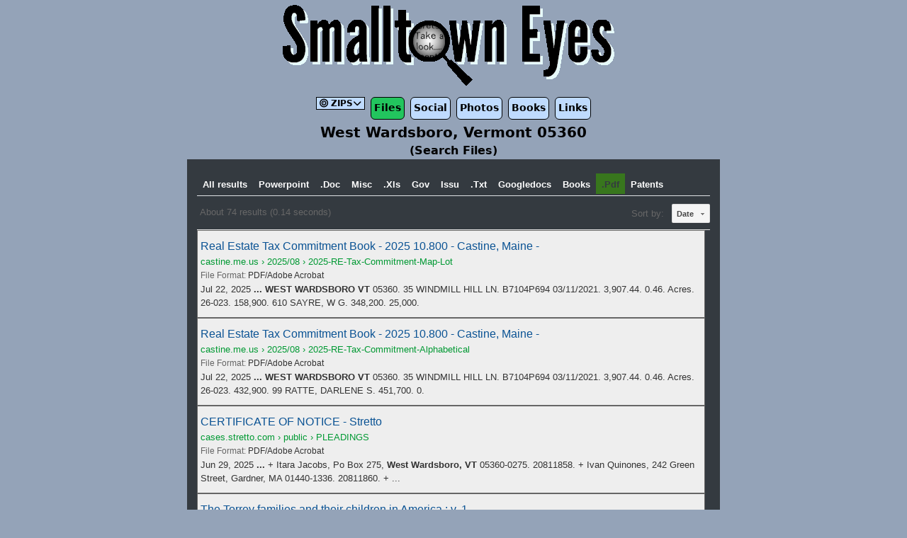

--- FILE ---
content_type: text/html; charset=UTF-8
request_url: https://smalltowneyes.com/search-files/vermont/west-wardsboro
body_size: 3172
content:
<!DOCTYPE html>
<html lang="en">

<head>
    <!-- Google tag (gtag.js) -->
    <script async src="https://www.googletagmanager.com/gtag/js?id=G-M79FH70P26"></script>
    <script>
        window.dataLayer = window.dataLayer || [];

        function gtag() {
            dataLayer.push(arguments);
        }
        gtag('js', new Date());

        gtag('config', 'G-M79FH70P26');

    </script>
    <meta charset="utf-8">
    <meta http-equiv="X-UA-Compatible" content="IE=edge">
    <meta name="viewport" content="width=device-width, initial-scale=1">
    <link rel="icon" href="/favicon.ico" sizes="any"> <!-- REVISED (Nov 8)! -->
    <link rel="icon" href="/favicon.svg" type="image/svg+xml">
    <link rel="apple-touch-icon" href="/apple-touch-icon.png" />
    <link rel="manifest" href="/site.webmanifest" />
    <link rel="mask-icon" href="/safari-pinned-tab.svg" color="#5bbad5">
    <meta name="theme-color" content="#ffffff">
    <meta name="google-site-verification" content="xTjXP8b40EKD2AQ0tszFdCksJjpurz8b64i3cR59zq8" />
    <title>Discover secret documents - West Wardsboro Vermont</title>
    <link rel="canonical" href="https://smalltowneyes.com/search-files/vermont/west-wardsboro" />
    <meta name="description" content="Search the deep web for obscure files on West Wardsboro, Vermont">
    <link rel="preload" as="style" href="https://smalltowneyes.com/build/assets/app.d6d05f88.css" /><link rel="modulepreload" href="https://smalltowneyes.com/build/assets/app.100f69c8.js" /><link rel="stylesheet" href="https://smalltowneyes.com/build/assets/app.d6d05f88.css" /><script type="module" src="https://smalltowneyes.com/build/assets/app.100f69c8.js"></script>    <style>
        [x-cloak] {
            display: none;
        }

    </style>
</head>

<body class="min-h-screen antialiased bg-slate-400">
    <div class="flex justify-center">
        <a href="/"><img src="/img/ste-logo.png" onmouseover="this.src='/img/ste-logo-hover.png'" onmouseout="this.src='/img/ste-logo.png'" title="Logo" alt="Smalltown Eyes logo" width="490" height="120" /></a>
    </div>
    <header x-cloak x-data="{ open: false }" class="flex flex-wrap justify-center px-2 mx-auto">
        <div class="mx-auto bg-blue-200 rounded-lg md:h-0 hover:bg-blue-300 md:hidden">
            <button class="p-1 rounded-lg md:hidden" @click="open = !open">
                <div x-show="!open"> <i class="fas fa-bars"></i></div>
                <div x-show="open"> <i class="fas fa-window-close "></i></div>
            </button>
        </div>
        <nav :class="{'flex': open, 'hidden': !open}" class="flex-col justify-center w-full px-1 text-sm font-semibold text-center bg-transparent rounded-md md:h-10 h-60 md:flex md:flex-row">
                        <div @click.away="open = false" class="relative" x-data="{ open: false }">
                <button @click="open = !open" @keydown.escape="open = false" class="flex flex-row items-center px-1 m-1 text-xs font-semibold bg-blue-200 border border-black hover:bg-blue-300">
                    <span><i class="fas fa-bullseye"></i> ZIPS<i class="fas fa-chevron-down "></i></span>
                </button>
                <div x-show="open" x-transition:enter="transition ease-out duration-100" x-transition:enter-start="transform opacity-0 scale-95" x-transition:enter-end="transform opacity-100 scale-100" x-transition:leave="transition ease-in duration-75" x-transition:leave-start="transform opacity-100 scale-100" x-transition:leave-end="transform opacity-0 scale-95" class="fixed z-30 left-10">
                    <div class="bg-blue-200 border border-black rounded-md w-52">
                                                                        <a class="block px-3 py-0 hover:bg-blue-300" role="menuitem" href="/search-files/vermont/west-wardsboro">West Wardsboro</a>
                                                                                                <a class="block px-3 py-0 hover:bg-blue-300" role="menuitem" href="/search-files/vermont/stratton">Stratton</a>
                                                                                                <a class="block px-3 py-0 hover:bg-blue-300" role="menuitem" href="/search-files/vermont/south-londonderry">South Londonderry</a>
                                                                                                <a class="block px-3 py-0 hover:bg-blue-300" role="menuitem" href="/search-files/vermont/stratton-mountain">Stratton Mountain</a>
                                                                                                <a class="block px-3 py-0 hover:bg-blue-300" role="menuitem" href="/search-files/vermont/bondville">Bondville</a>
                                                                                                <a class="block px-3 py-0 hover:bg-blue-300" role="menuitem" href="/search-files/vermont/winhall">Winhall</a>
                                                                                                <a class="block px-3 py-0 hover:bg-blue-300" role="menuitem" href="/search-files/vermont/jamaica">Jamaica</a>
                                                                                                <a class="block px-3 py-0 hover:bg-blue-300" role="menuitem" href="/search-files/vermont/peru">Peru</a>
                                                                                                <a class="block px-3 py-0 hover:bg-blue-300" role="menuitem" href="/search-files/vermont/wardsboro">Wardsboro</a>
                                                                                                <a class="block px-3 py-0 hover:bg-blue-300" role="menuitem" href="/search-files/vermont/west-dover">West Dover</a>
                                                                                                <a class="block px-3 py-0 hover:bg-blue-300" role="menuitem" href="/search-files/vermont/mount-snow">Mount Snow</a>
                                                                                                <a class="block px-3 py-0 hover:bg-blue-300" role="menuitem" href="/search-files/vermont/east-dover">East Dover</a>
                                                                                                <a class="block px-3 py-0 hover:bg-blue-300" role="menuitem" href="/search-files/vermont/manchester">Manchester</a>
                                                                                                <a class="block px-3 py-0 hover:bg-blue-300" role="menuitem" href="/search-files/vermont/east-arlington">East Arlington</a>
                                                                                                <a class="block px-3 py-0 hover:bg-blue-300" role="menuitem" href="/search-files/vermont/arlington">Arlington</a>
                                                                                                <a class="block px-3 py-0 hover:bg-blue-300" role="menuitem" href="/search-files/vermont/sandgate">Sandgate</a>
                                                                                                <a class="block px-3 py-0 hover:bg-blue-300" role="menuitem" href="/search-files/vermont/sunderland">Sunderland</a>
                                                                                                <a class="block px-3 py-0 hover:bg-blue-300" role="menuitem" href="/search-files/vermont/west-arlington">West Arlington</a>
                                                                                                <a class="block px-3 py-0 hover:bg-blue-300" role="menuitem" href="/search-files/vermont/manchester-center">Manchester Center</a>
                                                                                                <a class="block px-3 py-0 hover:bg-blue-300" role="menuitem" href="/search-files/vermont/east-dorset">East Dorset</a>
                                                </div>
                </div>
            </div>
                        
            <a class="m-1 p-1  rounded-md  hover:bg-blue-300 border border-black bg-green-500" href="/search-files/vermont/west-wardsboro">Files</a>
            <a class="m-1 p-1  rounded-md  hover:bg-blue-300 border border-black bg-blue-200" href="/search-social/vermont/west-wardsboro">Social</a>
            <a class="m-1 p-1  rounded-md  hover:bg-blue-300 border border-black bg-blue-200" href="/photosearch/vermont/west-wardsboro">Photos</a>
            <a class="p-1 m-1 bg-blue-200 border border-black rounded-md hover:bg-blue-300" target="_blank" href="https://www.amazon.com/gp/search?ie=UTF8&tag=smalltowneyes-20&linkCode=ur2&linkId=a84ed50c6a732b06c8ad82ed8da9f2b1&camp=1789&creative=9325&index=books&keywords=west-wardsboro%20vermont">Books</a>
            <a class="m-1 p-1  rounded-md  hover:bg-blue-300 border border-black bg-blue-200" href="/links/vermont/west-wardsboro">Links</a>
            
        </nav>
    </header>
    <div class="">
        <div class="">
    <div class="">
        
        <div class="font-semibold text-center">
            <h1 class="text-xl">West Wardsboro, Vermont 05360 </h1>
            <h2>(Search Files)</h2>
        </div>
        <div id="results" class="max-w-screen-md px-2 mx-auto"></div>
    </div>
    <div class="">
        <script async src="https://pagead2.googlesyndication.com/pagead/js/adsbygoogle.js"></script>
        <ins class="adsbygoogle adslot-right-top" data-ad-client="ca-pub-7135230424211181" data-ad-slot="5624403257"></ins>
        <script>
            (adsbygoogle = window.adsbygoogle || []).push({});

        </script>
        <div class="mt-1">
            <ins class="adsbygoogle adslot-right-bot" data-ad-client="ca-pub-7135230424211181" data-ad-slot="5624403257"></ins>
            <script>
                (adsbygoogle = window.adsbygoogle || []).push({});

            </script>
        </div>
    </div>
</div>
<script>
    var myCallback = function() {
        if (document.readyState == 'complete') {
            google.search.cse.element.render({
                gname: 'gsearch'
                , div: "results"
                , tag: 'searchresults-only'
                , attributes: {
                    defaultToRefinement: '.pdf'
                    , sort_by: 'date'
                    , adclient: 'partner-pub-7135230424211181'
                    , enableHistory: 'false'
                }
            });
            var element = google.search.cse.element.getElement('gsearch');
            element.execute('"West Wardsboro,VT" OR "West Wardsboro,Vermont"');
        } else {
            // Document is not ready yet, when CSE element is initialized.
            google.setOnLoadCallback(function() {
                google.search.cse.element.render({
                    gname: 'gsearch'
                    , div: "results"
                    , tag: 'searchresults-only'
                    , attributes: {
                        defaultToRefinement: '.pdf'
                        , sort_by: 'date'
                        , adclient: 'partner-pub-7135230424211181'
                        , enableHistory: 'false'
                    }
                });
                var element = google.search.cse.element.getElement('gsearch');
                element.execute('"West Wardsboro,VT" OR "West Wardsboro,Vermont"');
            }, true);
        }
    };
    window.__gcse = {
        parsetags: 'explicit'
        , callback: myCallback
    };
    (function() {
        var cx = '000634050709037868771:cg7usvmdy5u'; // Insert your own Custom Search engine ID here
        var gcse = document.createElement('script');
        gcse.type = 'text/javascript';
        gcse.async = true;
        gcse.src = 'https://cse.google.com/cse.js?cx=' + cx;
        var s = document.getElementsByTagName('script')[0];
        s.parentNode.insertBefore(gcse, s);
    })();

</script>
        <footer>
    <div class="flex flex-wrap justify-center w-full gap-4 p-3 align-middle">
        <a href="/"><img src="/img/ste-logo-footer.png" onmouseover="this.src='/img/ste-logo-hover-footer.png'" onmouseout="this.src='/img/ste-logo-footer.png'" alt="Smalltown Eyes Logo" width="155" height="42" /></a>
        <a href="https://zipluck.com"><img src="/img/zipluck-logo.png" onmouseover="this.src='/img/zipluck-logo-hover.png'" onmouseout="this.src='/img/zipluck-logo.png'" alt="Zipluck Logo" width="148" height="42" /></a>
        

    </div>
    <div class="flex flex-row justify-center w-full text-sm">
        <a href="/terms" class="px-2 rounded-lg hover:text-white">Terms
        </a>
        <a href="/privacy" class="px-2 rounded-lg hover:text-white">Privacy </a>
        <a href="/contact" class="px-2 rounded-lg hover:text-white">
            <i class="fas fa-envelope fa-1x"></i>&nbsp Contact</a>
        <a href="https://twitter.com/smalltowneye" target="_blank"><img class="mx-1 border-2 border-black rounded-full hover:bg-white" src="/img/twitter2s.png" alt="Twitter Link" width="27" height="27"></a>
        <a href="https://www.facebook.com/Smalltowneyes-109421629165/" target="_blank"><img class="mx-1 align-middle border-2 border-black rounded-full hover:white" src="/img/facebook2s.png" alt="Facebook Link" width="27" height="27"></a>
    </div>
    <div class="flex justify-center">
        <p class="my-4 text-xs">
            &copy; 2026 Smalltowneyes.com
        </p>
    </div>
</footer>
    </div>
</body>

</html>


--- FILE ---
content_type: text/html; charset=UTF-8
request_url: https://syndicatedsearch.goog/cse_v2/ads?sjk=Mc3Lsan1RbaBE4cwmbInWA%3D%3D&adsafe=low&cx=000634050709037868771%3Acg7usvmdy5u&fexp=20606%2C17301431%2C17301434%2C17301435%2C17301266%2C72717108&client=pub-7135230424211181&q=%22West%20Wardsboro%2CVT%22%20OR%20%22West%20Wardsboro%2CVermont%22&r=m&hl=en&ivt=0&type=0&oe=UTF-8&ie=UTF-8&format=p4&ad=p4&nocache=6011769907550397&num=0&output=uds_ads_only&source=gcsc&v=3&bsl=10&pac=0&u_his=2&u_tz=0&dt=1769907550398&u_w=1280&u_h=720&biw=1280&bih=720&psw=1280&psh=720&frm=0&uio=-&drt=0&jsid=csa&jsv=861291464&rurl=https%3A%2F%2Fsmalltowneyes.com%2Fsearch-files%2Fvermont%2Fwest-wardsboro
body_size: 8322
content:
<!doctype html><html lang="en"> <head>    <meta content="NOINDEX, NOFOLLOW" name="ROBOTS"> <meta content="telephone=no" name="format-detection"> <meta content="origin" name="referrer"> <title>Ads by Google</title>   </head> <body>  <div id="adBlock">    </div>  <script nonce="v6H8pjsVCTEYpgrt3ck1eQ">window.AFS_AD_REQUEST_RETURN_TIME_ = Date.now();window.IS_GOOGLE_AFS_IFRAME_ = true;(function(){window.ad_json={"caps":[{"n":"queryId","v":"XqV-aae7MvG7nboPxeXNiQ4"},{"n":"isCse","v":"t"}],"bg":{"i":"https://www.google.com/js/bg/MihF79xbtN-jC27Z8yty-RAjEVBlPver5AKPphq_Rlo.js","p":"[base64]/j1M3UXr1THZu1X21huT3S4UFEn9O4BLfRhu7YmUFN3tjuYXzNqrirby403hZPPErl6/es9DMGtX0vn0eRS4jpZTTGQi2RaqEFftxTljj6Va38woiaFli4ux94QszzZklxBI2FthpDqASivXEIoodYX38TAB1hvjo+77zZtX+tqaGDftKTpGgTL+k7C/[base64]/bFfLZT3BJvQxFUxxPpbeiA8UZXQKu09dkYSPAgJQx/cGt+pQL6C47v22RjcPitcWgnC08ERm55Izv9x+k9s0wXHbnAi0qiNb8Z15t/NHt6Oj66rSGZ5z95DgWhds0qqcRohwB2i+dM+Ttqo862fE2eVS9NsW/spmWiPfYigm4rGfaqsefaThnhkd6qjWMJMqR3jcaDX4DyOd7NvEZP1jQEv12Ka75+UOOeh0zLlyEgdOYMhU40+aFFd4FXA2g8yLxtJ90NC43ZjVH2rBqTyC6yjbBcjGNRxGBBH5WQMFTJs3XVrEPow873/uyDBmr/IW6mihr2vxcuS8tPcNa7sZeEkFQe/BxmBBwN1N5U3eWH/H784YZRzXseKqBdAIKA5WDMwYDur92sEI9YtirXoQCkXSx9+2v/cRtEmZ/ngk7D3kMgh6dZCU4qaPgoG/wFDbqhUZY/Kzx4WRkyFVMaH8tqvK1ChvPdaFS9LVRkPYGW0JNkpubBDEbyRMF9GQXuhhm61cofRxwordPIDhVJ0YWPwrTZbR9Td2iF6bxcvOTQNFUY/Rvo0HdH4htTBhay1PCETud/xbdgXAgPJ0G/U01MqkkYa/y24XzJFVs5dkxY4kbfyfL6cNicM4tqhVfUHpFkbWI2V2Ulrmjq1ck/k6+E704pTFCLaSlW/P2Icm5QOPIWR4R2Qw3C9CzofJAHcFYQhWFo8VKGG2RIUVRf8rz612omb9FM/2je7OCrYomsgsSi99s44lbW8+HktcJNzSIWImoXnk09/sQlp1ZVF9jKz0E9a1HmBcLKG/oBfovCIRkkpaa89PN91Sd0d8427YHCrEZGlx7l+lC3uvnr4BnmG1QghZT2kng+yGEncKMvv5CEcYSF1rL0/EhGBMUHvBnnvxhTwzGzEKWh+SvmrSpYVXuyVfRklFrZhowyi+fuf8HDRUI3TSecOyMF6K4ELwbw02b53DqG8WRDcztj+geJ82Qh8ItNIdBDB3qso3FK0unvucwrgRH00i6RB9cLdhvDsD6/69YQi9ZUjl0LjBxIjCe7MkCLLF6ZAgJoyU5B/1zeuQ4wl+ewrkoDHlkhoOB7WH3/NyIhogrN0xzUJo/HPj1q3HwWlkJUC3GpcNfi4IcPgC2xhDHLOh/KnjUtvedJBm3oygY482KG1Pzy7jL64n4YbGRVLN6nwYDl89Au6iuGHhMX/PyxHBw8DfOWL9rDz6CtTWi2FInI0vNTORWzVZ6PspyjsRXu5Z58t+CIngDUreXQwp8vGqH2c6ItmbXUOuKgGuKuod8rDXqQ8hyPPeiQYfH+036Gne7MRb6pISly8XkBETILTisPkwVDXDc3sprSwv7c7a4Oo/bHTt6v6oi9NIwsBf5dxGtZPfmJQjjWIbueGEHixRFf/jG5s7SnXvcIv6z7slTt4WsDWFv0mE8BE/HBZhVnthrWpBB8jCP9W/SkV4nQXG7D9sNXxhQjvpHgMKmTcdvAqTORPrZIqzrDVRTcFvx2Tt/vJcTMt/CLVtH99bwjZTKiVa3dISrmyjSYn8r+F8MtKAVrgwaGrZ7uHHsMdb5mot2/1kICmLcMHL4xPf7qWmaD3hbwC4ulPBnn4KzhA24Nr6YXxSLGv30l3+nwugrrtfBN7uGgKUe/GUmKS7ux1gENe9EI/YMUvzBUrwyzo9JeO30omTe71A6AZD5W30hmzbJBSRAD8itvrI07AuCzWB4UHpSnLQZFRHRrXpUhYcvm1YF7zGp5DtqHfYJJsfcPtFp4/x88axdZLGHaUJ4G+H1ofbB4a06mKbRWbVlipSyDwah6k6jaUXgoy5siosPe+8SjwidOQROXgMkQ51w7nxC5dBq8BxbakQmYMU3qG0cJmtjuyoR3l8CuwNtQNc3teJTfsz4SnqJEdpRYl5DFbvcNHVxL10FNs3ltyhMZAOdB9DXiH3Om/UN+AkDoilcNSgII+RNvVhh/UP1kY9XBk282Ih0cxNFKazhxAr62C9Yds4Ao/fJ2X9pfbddielVKVFwWUyBjGJAy8o46GeBszu+L2Q24V+PyX2KM+XuEJNWjY0hgKGADMvpUBTN3UqiKwjAAxhjyOimKKiIwJxovoP4NVodN2kXVDikHdFD9bIsE6fmPP+W4SdlPNtRZyXJimTdNYAR/ZW/I/zN85NIe45BZGtIBqqY4LmiMeL/76QICiJ3AupJUK1FwA+K/ZBFapwnQdFhKOvVC/6IEu49b9J463SkK580+2Gx0C4dH7Ztct6sXwk7f8zZvk4h7HOhTr4JwPR+uPfXOjhAVGAawBS/r2hBfk1hOpVf3DIOkveS4TZCK+rQ2qMISuS6X9N+bBW1uMHUdQ2jreCzIFL/MTuQVrIQ36tEcaM2mvlFhtq5zTS62ETURrPy78E/vvcerMVIh2f8UrLKROROxPo9cHc/dZ4HLB6AomFFNatdFSqom6dA1tfn5nQKkqSW7EVXmVRPZ3kO19GqDJXS4oyaYEHqwLxa7jY+S2f8ZeyeGJSO4v1z+vH/Q2cwxxCZdlnESdi/mOPcu+XnCxtv/+p1ii1MXlcG16IdU2ZrdDuJK2r2YjU68TznYMLq2kaGv0+PNTDZCwzaZtuhne0ZfAiZAmeC2okNpjL/4sQENY90z6b1aJ8PqOsFAcB1q2qbvpuh49qUJ3esQJkWrHoBDSSJ/YTq19O4iuRKDgcOh+oVCPQGzPSB82jV550CWJ+NDG8ElQb9Me7ldZ8a/zcTIQv/L5OMVy5Z8sodorYRhDfzZaftisGXKzGVOeIVyocOLwi+AyvrooL81a9sWj0kTYWHEtL+DkW3m8co9OGKB+Q1+USMoYYVm6C7VQ0pQ0UMXYKQ+nN2y1QeK835/oiuL/IQYY8bc/W7N78hZbTLx1J2OXo3XcdRBwv5tfj6MUvMHcSEifjXxCemne1iSvBZ+lsEb7jnqyVOjwkkAE6TDVa3vAVh9aIlgtTiyq47Z0gI5ItHztMbnVBX+a4tl2agJQ0FUoP3fleG1tWXsIjocfJyzOCx4DzkPIXA8KDmGbRHm/dZm3Sj0wgo7gMXXwWMuWr/I+n07ywWkNoEcLbXdI4iJ8zLYfvJqvEmcx7IM9iGj8p4xGtNrH1/PfdBPwUpgTdO2jVIcygtnvwK6pRzeoilCm9VULhVSS8GicfAXOeDz/RTYd8Wt+isufJN4LTLO29QuulURyZ1rZD41dMxw0l4Kr9GLKSqA4iPXa18vGzKWXSKtBgGAGAMnSaU0aKZ7CvZdxRfqYNAQcHIwS3VmLX/ecg/NRiX+ZkOuamsAXaqoRJmDQ1n+2kntNN4+HL710eG6Jui3kuEksMUfuGOUM9iR8NwnHDc91BilLk/ESmM+VIhCjrgwVWua1y6o8cxrD8Lt6Uq0ZOC3m3E0b2R7GBqgL7unpJc31WBjdYXSU2Fr1le8ZYRscs4wdbG0bT4yM8p+g8FPnx10jV/v3wXvTYXmSXDE7lwOP7rLdRx2I3Ek9BzD687Un2TRSmrFNdCjwuCVDLyDUGI7ZB8vYm3V9VMXc5GYCr+h1kReGhcgJmHxiyGmzZWAM8OpKwTUZYiFnn/sPLLBMh6quhnVtRcJBji/tWd6uMMNUU+qLH+h23lqZkpSuOh9mv/KpN4CBsOBHPc6NmtzJ2k71ocvVAEHqUxP6Bq7u8AIKAbQNvfKBJ8E/3okEZiE9dG6bOXYP5G4jKJk1WvFk0Xy1eADy9L2fXL8MxcJO8mF/[base64]/npXqWdtKK6TBPXqjNkIYIaXGhuO3Q0dOclXOmoTeMkjqmQBQ0I8R35u5ChUNIVC/UWIN3ux9Zm6aVZi37PBFHmCe8hqsmNNHqZBBtK7uDNYPBtdCzmbJiwpGVxqw6ZXz/mfvOnGjTlv0/LKYmBGce/9tXq6wxJ+vLcdJzUTMPOAYP+lx19/4PUA2hfLzsAyzDgTScM7wUQkMIuzbKoNn2rlK6dROFFzHL+f6MNxtWWOLWClZuc4nMY62jgY1VWEZId8sWwGDnnjfq1BV3uLJ8G6xf/[base64]/JTjgnD6XOt7uD5nJyIwkAafojp4xWPfU+omRhNJuyUTzNYovgNq1fRywTi1RYHgtpzwLfkwRn987Ie+fuQS8vXKEVp54cW8lA81MJwfJH2tFze6fymEt6HIZMZv21y0b+NLplI6QxN/fk75Chx7ilNpHHdT47yg3RT0D1gAMjnkEXAG6Wkgs5qmlR7utKRnAyvC+DyoCgYubu5xPENh8EZEjZJ+F2VYqUm6ueqSHKkJhor1IdUoVKt8H24o/Wk/gCwekiGXYwNz9F5oyvCMmT+7UYjFhT/PGh18RcJrzTYLjOWLfUANUcBIX0D/BDFXgxWNxxcR+UBguUD6C65qMTlUhvdglAJgnn7wil1o35ms9tRWUuWgFiL2S2zYSMNPlaj0BrA4PPpsTWwVbTC7oSSKEdCu0yuT7qqKnFuPcLrUoC2EYDkHnv3Dn60uzZi/[base64]/cE2Pm+HJn3FuCSYZEEyegkmJnNJIaxu2lpw/QdVUjewPO+KxB8LEaic5eK5o6ENUJ4Wa3VRyA97t4FgUhjcdUc0iXGe19iY13G+AJfb1YABSRaSWP/jbCLiqB83aBFURQNlwyi2+KBdl0caaDFTVdYDRfGsfFdaCJiF/tx2qkJ6Mj9FdXU6WN0Jwf/Pr+jG5nWxJdJHk4abwvnQk7l7IA9HYjYk/5I8fM/J+Dy4wXAh2TEDfw7V/33SeHAEvEpEzvxhEQfxh3TB113W+o+1IgXISmtRtyBMZ9BQSfhjqJeqv5/IQyYZz2TGWoDO0F6zaItVpedt2g2hyH8b3IuylLqeOE/978WpuJe4ge9Y4nCl2iSh9v1dzxQCI2D8xFLQ91qqzQzwUnqGZe6GLuvOHC7flFg6pyFrijaC+kvxafo/dIY/HrCS+Vh/PVWOXU6vV+r8r6iPgdxeprdO8bzbWwv6sIxaBQR4gdzmwPgZyycfPNqzobfek50Ri6i45RvPGKESjSv7Z3AeRrpF4OP0xCoTxFu07+77HK0eEeIt0Cjv4ewxjHpaxtsis4OTF/StXHXwGowr7O2RhwerhvLwcqYGinMcd1oNKNIqu1b8Hgn4V2EBWW6GZgEpHUY4Mh/ieOq1XcDgXpVYWox24ppVPvjnIbE+/CQxEeOSGPGj27saGbhQlAE8tCvpzZCyjQO//7Jhp+mjSgBrZrifPMqQ29mPP0QgUPckHgicolYylSF1tHWx9tvZYj3jYJINPmAVw68LHzAnD9j5P8NYh4ZBM/vaP6BF9Syox3I1vqbiIeOj9FvQV3u27eJNt4lHh4QBsnZemzNI7HDRW8WP8cxZwkoy4HFoc0WWFDWDys/2/DnDg/MOwXzrsP9tvtXpKX8UOAxTkAzj+1SDhSrM306LASznB9OrDTq5WsHYx/5l5Rua2Gl2yAGNbZ0uwZ+nKNuejCGTqa4STeSzMjoH/xzVAU9z2CRy/z30gynCfHX4yCHkcIqvd6/9gTk9XJZ/QwhMgJ/F3Jrd63q9K1Vm8ucfN7YrVjQ/CFVgk7FLVYt1JheOJQMQhf/DQC4Ew3cc9OebRCbt6h4Xy9h8WrUJIzgAj4NDHEIXGYggw9jtGueFssXYlfWWPEAdp1Qfivfx/[base64]/[base64]/9xOj/2XbRLV98D4LsKnc41aBOklCKN9nXBwk9nvlDlu+NfafdLGijF6lrV17XaiZuZSztAuTez2My80wA2yu+aTSAlPyQMdyvDGY/TWm7C2ND6+K8cISaj+/KF0FnDGvvKKs5F3dJCgYBDPQPg9C4ywaPcVvrzNKE4kkzOSjUjAO42PYFnt/uVo2nCZZHInNanPUWBg6hcQEYyZb98yvCTonMyUHcRi/uq9amwej89qFpbYEvRIr97PzqpAwe/me/gNZh4WTlDC1w/GuM8r5Zk6lWA4z57XF9rbi2gRuDApEjaGjIMFrRk2C9RvbbKgLORJK1O00FP9ypV39dYEGMEUDjcNL5hQXsm2zJy638WgqR/1rdEb0iSfSUqhdh5GYwHdr2lnj9pG700DPzxIDAC9mc5dIPUglSnCR00u108ZUc0PTxGTI85tT7NsBod5qsPbl8uYYjrsOlaIJ8NzGAmP9X2ZecWOV0Ul/yxJZpZwbq7kr3TLSmCjbk0kZyoGvZymw9Yu1z1LWC50sNGKiawozsnxTHNy9W4FYmJlMP4W8LTtpnPp6Z9ofB/2iM3W9AjiohKg1SvlW4eX5euMZiI9hP2yM4nUBFqRn0NmoUwcbypSbcaUzx6M3yPAv0tmurlGOH1Pxb5cfQ77SzcTd3/Fpi+H/6qedBGSHOrue6VPUvY7V8/8hck02lGY9zaavYU2ZPhtZgqZ76RN+RFfZykQB9qDT33TpduKfxFIKCKkLsZU52pMiu9Mq5Siqj5vicmE6QHFmeR9QkmFkiAJSKdLCUbm5/we2l75Avd5cOECQeWs7kTSv4yOzGcSoo2/Tpby3p6DTyvYmE65Yl3/JDhqeT7KuzLFVg8xmydOpu9A7QMTfvgoRKLIWXyb8EN8i0om/EY3dSmCrJg48ttMK87PNeZH6V23g7eVs0TUHlj6WvBzEdLbdyXdzwD2MGIBvKjh3DYMfA60ZHBVJ9XMb2sS5yYoTRqzynpsZzWZBmAI3PitoXq8pdCT78bXCikCtjHj79zzQtiE+1is6aV/Z6C5iZ6XO+LKNu5I0NGmOFZ/+whtiqP4gQP/[base64]/PSh4yv5cJ8fvJHOuY+sjFSxmAxSxcv4D2BQaR6/hlg4ajRNIq0cJsY0e+FdzrYDyAJw3fSsmreCywUvJJdZ/6fn1MWWmAYpoiSPtgge6S9XOD/DAGCJrwge6MHF8FENWH3CKGLzdlApzpipS9z6PBhpfN2/jYZSFppZ91Ch6uMxh/r8mHDy7S8hLr4hcRyhDVItRqGDlQbNOmZM6OgQvY8rLtc8X0Sm2I9hqppHQBuYekD5Id6wapJWc0HN9UfelTKhBU5pNAOQbPGtS0CWlBLp84yuK113ty7RcNEb0eOPmV8KWBA2DH1zo2V566yaNsznE7ijPZj0aEyiRomYkOn6UODZNcFFOaC7IBLjA/4yHPLtyqiZKlQu+FjPx5ek/0aXviBl8nnKFp0rXr1oMzcDe1hKzjh9b1Qn8SibNnVtT1AjubDHRiQcUCUbiS4+hUQ6amClCFYKrDpJEoziFc77gO+l00JQo0pTPj7Oe3YPPQRHAv8nrqxKyn6eU4lD/[base64]/rWf61d6ZKqpwavLHcq7Oy31it2cNxiT0VYWqI7ffkDjZ/gMjh5eimz5oSjxUOybpWLzN7XA2v0tZyI36GeS7rQ1VPLxHRM99131EOG6v1ssh/uI8UNBLgM2fszYJbDH7jS9QPEqLTsRzYfPOyw5GBUoqHKTS1/5J7/MgD0MFlDtqExaRghHGnN/[base64]/T+nN0DEaI1JRDKVeJc1SIp5DUd7TzJzwhcRnpwjjRdGyBvMNP+zhkf4548L4UvocraphmIfout2JbAI54NK7piFJnk8vKZccTP8sm8+p4MJdLCJVEfs2WsSkkAuX3fh+ripWmr64rgH2IrFlOE4C+m9FtSXji653V9DYoBhLTM5hf9XvLEOXQtZWhzsul9b2YM8/Yz8RwJdr0L4xIJc0bxw3MmK7TKWMrLU8bD51A6PRHO/1MmL6M53SvKe5TbWx3Gx5wWYdl1qYquxnLQ0feYr1DU37iyTOAYSYP4knG8DmI5ZgA\u003d\u003d"},"gd":{"ff":{"fd":"swap","eiell":true,"pcsbs":"44","pcsbp":"8","esb":true},"cd":{"pid":"pub-7135230424211181","eawp":"partner-pub-7135230424211181","qi":"XqV-aae7MvG7nboPxeXNiQ4"},"pc":{},"dc":{"d":true}}};})();</script> <script src="/adsense/search/async-ads.js?pac=0" type="text/javascript" nonce="v6H8pjsVCTEYpgrt3ck1eQ"></script>  </body> </html>

--- FILE ---
content_type: text/html; charset=utf-8
request_url: https://www.google.com/recaptcha/api2/aframe
body_size: 114
content:
<!DOCTYPE HTML><html><head><meta http-equiv="content-type" content="text/html; charset=UTF-8"></head><body><script nonce="L9yWt642-w8bFXTt01v9Bw">/** Anti-fraud and anti-abuse applications only. See google.com/recaptcha */ try{var clients={'sodar':'https://pagead2.googlesyndication.com/pagead/sodar?'};window.addEventListener("message",function(a){try{if(a.source===window.parent){var b=JSON.parse(a.data);var c=clients[b['id']];if(c){var d=document.createElement('img');d.src=c+b['params']+'&rc='+(localStorage.getItem("rc::a")?sessionStorage.getItem("rc::b"):"");window.document.body.appendChild(d);sessionStorage.setItem("rc::e",parseInt(sessionStorage.getItem("rc::e")||0)+1);localStorage.setItem("rc::h",'1769907551334');}}}catch(b){}});window.parent.postMessage("_grecaptcha_ready", "*");}catch(b){}</script></body></html>

--- FILE ---
content_type: application/javascript; charset=utf-8
request_url: https://cse.google.com/cse/element/v1?rsz=filtered_cse&num=10&hl=en&source=gcsc&cselibv=f71e4ed980f4c082&cx=000634050709037868771%3Acg7usvmdy5u&q=%22West+Wardsboro%2CVT%22+OR+%22West+Wardsboro%2CVermont%22+more%3A.pdf&safe=off&cse_tok=AEXjvhIwIyck1mJ2vUNyOlTDIQ-9%3A1769907549378&cr=countryUS&gl=us&filter=0&sort=date&as_oq=&exp=cc&cseclient=partner-pub-7135230424211181&callback=google.search.cse.api1124&rurl=https%3A%2F%2Fsmalltowneyes.com%2Fsearch-files%2Fvermont%2Fwest-wardsboro
body_size: 3467
content:
/*O_o*/
google.search.cse.api1124({
  "cursor": {
    "currentPageIndex": 0,
    "estimatedResultCount": "74",
    "moreResultsUrl": "http://www.google.com/cse?oe=utf8&ie=utf8&source=uds&q=%22West+Wardsboro,VT%22+OR+%22West+Wardsboro,Vermont%22+more:.pdf&safe=off&sort=date&filter=0&gl=us&cr=countryUS&as_oq=&cx=000634050709037868771:cg7usvmdy5u&start=0",
    "resultCount": "74",
    "searchResultTime": "0.14",
    "pages": [
      {
        "label": 1,
        "start": "0"
      },
      {
        "label": 2,
        "start": "10"
      },
      {
        "label": 3,
        "start": "20"
      },
      {
        "label": 4,
        "start": "30"
      },
      {
        "label": 5,
        "start": "40"
      },
      {
        "label": 6,
        "start": "50"
      },
      {
        "label": 7,
        "start": "60"
      },
      {
        "label": 8,
        "start": "70"
      }
    ]
  },
  "context": {
    "title": "search-files",
    "total_results": "117",
    "facets": [
      {
        "label": "powerpoint",
        "label_with_op": "more:powerpoint",
        "anchor": "Powerpoint",
        "count": "105"
      },
      {
        "label": ".doc",
        "label_with_op": "more:.doc",
        "anchor": ".Doc",
        "count": "105"
      },
      {
        "label": "misc",
        "label_with_op": "more:misc",
        "anchor": "Misc",
        "count": "0"
      },
      {
        "label": ".xls",
        "label_with_op": "more:.xls",
        "anchor": ".Xls",
        "count": "105"
      },
      {
        "label": "gov",
        "label_with_op": "more:gov",
        "anchor": "Gov",
        "count": "12"
      },
      {
        "label": "issu",
        "label_with_op": "more:issu",
        "anchor": "Issu",
        "count": "0"
      },
      {
        "label": ".txt",
        "label_with_op": "more:.txt",
        "anchor": ".Txt",
        "count": "105"
      },
      {
        "label": "googledocs",
        "label_with_op": "more:googledocs",
        "anchor": "Googledocs",
        "count": "0"
      },
      {
        "label": "books",
        "label_with_op": "more:books",
        "anchor": "Books",
        "count": "0"
      },
      {
        "label": ".pdf",
        "label_with_op": "more:.pdf",
        "anchor": ".Pdf",
        "count": "105"
      },
      {
        "label": "patents",
        "label_with_op": "more:patents",
        "anchor": "Patents",
        "count": "0"
      }
    ]
  },
  "results": [
    {
      "clicktrackUrl": "https://www.google.com/url?client=internal-element-cse&cx=000634050709037868771:cg7usvmdy5u&q=https://castine.me.us/wp-content/uploads/2025/08/2025-RE-Tax-Commitment-Map-Lot.pdf&sa=U&ved=2ahUKEwjg0c22i7eSAxWCtokEHYenHFkQFnoECAgQAg&usg=AOvVaw22pEovl4l_iA8cRn3so9_m",
      "content": "Jul 22, 2025 \u003cb\u003e...\u003c/b\u003e \u003cb\u003eWEST WARDSBORO VT\u003c/b\u003e 05360. 35 WINDMILL HILL LN. B7104P694 03/11/2021. 3,907.44. 0.46. Acres. 26-023. 158,900. 610 SAYRE, W G. 348,200. 25,000.",
      "contentNoFormatting": "Jul 22, 2025 ... WEST WARDSBORO VT 05360. 35 WINDMILL HILL LN. B7104P694 03/11/2021. 3,907.44. 0.46. Acres. 26-023. 158,900. 610 SAYRE, W G. 348,200. 25,000.",
      "title": "Real Estate Tax Commitment Book - 2025 10.800 - Castine, Maine -",
      "titleNoFormatting": "Real Estate Tax Commitment Book - 2025 10.800 - Castine, Maine -",
      "formattedUrl": "https://castine.me.us/wp-content/.../2025-RE-Tax-Commitment-Map-Lot.pd...",
      "unescapedUrl": "https://castine.me.us/wp-content/uploads/2025/08/2025-RE-Tax-Commitment-Map-Lot.pdf",
      "url": "https://castine.me.us/wp-content/uploads/2025/08/2025-RE-Tax-Commitment-Map-Lot.pdf",
      "visibleUrl": "castine.me.us",
      "breadcrumbUrl": {
        "host": "castine.me.us",
        "crumbs": [
          "2025/08",
          "2025-RE-Tax-Commitment-Map-Lot"
        ]
      },
      "fileFormat": "PDF/Adobe Acrobat",
      "perResultLabels": [
        {
          "label": ".doc",
          "anchor": ".Doc",
          "label_with_op": "more:.doc"
        },
        {
          "label": ".pdf",
          "anchor": ".Pdf",
          "label_with_op": "more:.pdf"
        },
        {
          "label": ".txt",
          "anchor": ".Txt",
          "label_with_op": "more:.txt"
        },
        {
          "label": ".xls",
          "anchor": ".Xls",
          "label_with_op": "more:.xls"
        },
        {
          "label": "powerpoint",
          "anchor": "Powerpoint",
          "label_with_op": "more:powerpoint"
        }
      ]
    },
    {
      "clicktrackUrl": "https://www.google.com/url?client=internal-element-cse&cx=000634050709037868771:cg7usvmdy5u&q=https://castine.me.us/wp-content/uploads/2025/08/2025-RE-Tax-Commitment-Alphabetical.pdf&sa=U&ved=2ahUKEwjg0c22i7eSAxWCtokEHYenHFkQFnoECAUQAg&usg=AOvVaw2ITQYwRxv8bjSjK4GcQkzV",
      "content": "Jul 22, 2025 \u003cb\u003e...\u003c/b\u003e \u003cb\u003eWEST WARDSBORO VT\u003c/b\u003e 05360. 35 WINDMILL HILL LN. B7104P694 03/11/2021. 3,907.44. 0.46. Acres. 26-023. 432,900. 99 RATTE, DARLENE S. 451,700. 0.",
      "contentNoFormatting": "Jul 22, 2025 ... WEST WARDSBORO VT 05360. 35 WINDMILL HILL LN. B7104P694 03/11/2021. 3,907.44. 0.46. Acres. 26-023. 432,900. 99 RATTE, DARLENE S. 451,700. 0.",
      "title": "Real Estate Tax Commitment Book - 2025 10.800 - Castine, Maine -",
      "titleNoFormatting": "Real Estate Tax Commitment Book - 2025 10.800 - Castine, Maine -",
      "formattedUrl": "https://castine.me.us/wp.../2025-RE-Tax-Commitment-Alphabetical.pdf",
      "unescapedUrl": "https://castine.me.us/wp-content/uploads/2025/08/2025-RE-Tax-Commitment-Alphabetical.pdf",
      "url": "https://castine.me.us/wp-content/uploads/2025/08/2025-RE-Tax-Commitment-Alphabetical.pdf",
      "visibleUrl": "castine.me.us",
      "breadcrumbUrl": {
        "host": "castine.me.us",
        "crumbs": [
          "2025/08",
          "2025-RE-Tax-Commitment-Alphabetical"
        ]
      },
      "fileFormat": "PDF/Adobe Acrobat",
      "perResultLabels": [
        {
          "label": ".doc",
          "anchor": ".Doc",
          "label_with_op": "more:.doc"
        },
        {
          "label": ".pdf",
          "anchor": ".Pdf",
          "label_with_op": "more:.pdf"
        },
        {
          "label": ".txt",
          "anchor": ".Txt",
          "label_with_op": "more:.txt"
        },
        {
          "label": ".xls",
          "anchor": ".Xls",
          "label_with_op": "more:.xls"
        },
        {
          "label": "powerpoint",
          "anchor": "Powerpoint",
          "label_with_op": "more:powerpoint"
        }
      ]
    },
    {
      "clicktrackUrl": "https://www.google.com/url?client=internal-element-cse&cx=000634050709037868771:cg7usvmdy5u&q=https://cases.stretto.com/public/x282/12478/PLEADINGS/1247807032580000000135.pdf&sa=U&ved=2ahUKEwjg0c22i7eSAxWCtokEHYenHFkQFnoECAYQAg&usg=AOvVaw05UF9WrjZxpFNWjtbv7mH8",
      "content": "Jun 29, 2025 \u003cb\u003e...\u003c/b\u003e + Itara Jacobs, Po Box 275, \u003cb\u003eWest Wardsboro, VT\u003c/b\u003e 05360-0275. 20811858. + Ivan Quinones, 242 Green Street, Gardner, MA 01440-1336. 20811860. +&nbsp;...",
      "contentNoFormatting": "Jun 29, 2025 ... + Itara Jacobs, Po Box 275, West Wardsboro, VT 05360-0275. 20811858. + Ivan Quinones, 242 Green Street, Gardner, MA 01440-1336. 20811860. + ...",
      "title": "CERTIFICATE OF NOTICE - Stretto",
      "titleNoFormatting": "CERTIFICATE OF NOTICE - Stretto",
      "formattedUrl": "https://cases.stretto.com/public/x282/.../1247807032580000000135.pdf",
      "unescapedUrl": "https://cases.stretto.com/public/x282/12478/PLEADINGS/1247807032580000000135.pdf",
      "url": "https://cases.stretto.com/public/x282/12478/PLEADINGS/1247807032580000000135.pdf",
      "visibleUrl": "cases.stretto.com",
      "richSnippet": {
        "metatags": {
          "moddate": "D:20250703144819-04'00'",
          "creationdate": "D:20250701140024-04'00'",
          "creator": "pdftk 2.02 - www.pdftk.com",
          "producer": "itext-paulo-155 (itextpdf.sf.net-lowagie.com); modified using iText® Core 7.2.3 (AGPL version) ©2000-2022 iText Group NV"
        }
      },
      "breadcrumbUrl": {
        "host": "cases.stretto.com",
        "crumbs": [
          "public",
          "PLEADINGS"
        ]
      },
      "fileFormat": "PDF/Adobe Acrobat",
      "perResultLabels": [
        {
          "label": ".doc",
          "anchor": ".Doc",
          "label_with_op": "more:.doc"
        },
        {
          "label": ".pdf",
          "anchor": ".Pdf",
          "label_with_op": "more:.pdf"
        },
        {
          "label": ".txt",
          "anchor": ".Txt",
          "label_with_op": "more:.txt"
        },
        {
          "label": ".xls",
          "anchor": ".Xls",
          "label_with_op": "more:.xls"
        },
        {
          "label": "powerpoint",
          "anchor": "Powerpoint",
          "label_with_op": "more:powerpoint"
        }
      ]
    },
    {
      "clicktrackUrl": "https://www.google.com/url?client=internal-element-cse&cx=000634050709037868771:cg7usvmdy5u&q=https://archive.org/download/torreyfamiliesth01torr/torreyfamiliesth01torr.pdf&sa=U&ved=2ahUKEwjg0c22i7eSAxWCtokEHYenHFkQFnoECAsQAg&usg=AOvVaw0-QtLGPcjDxuxldkGoS5Se",
      "content": "Apr 3, 2025 \u003cb\u003e...\u003c/b\u003e ... \u003cb\u003eWest Wardsboro, Vt\u003c/b\u003e. Mrs. Mabel T. Moss, Spartanburg, S. C. Mrs. Georgia P. Richardson, Menohga, Minn. Leon E. Torrey, San Francisco, Calif&nbsp;...",
      "contentNoFormatting": "Apr 3, 2025 ... ... West Wardsboro, Vt. Mrs. Mabel T. Moss, Spartanburg, S. C. Mrs. Georgia P. Richardson, Menohga, Minn. Leon E. Torrey, San Francisco, Calif ...",
      "title": "The Torrey families and their children in America : v. 1-",
      "titleNoFormatting": "The Torrey families and their children in America : v. 1-",
      "formattedUrl": "https://archive.org/download/.../torreyfamiliesth01torr.pdf",
      "unescapedUrl": "https://archive.org/download/torreyfamiliesth01torr/torreyfamiliesth01torr.pdf",
      "url": "https://archive.org/download/torreyfamiliesth01torr/torreyfamiliesth01torr.pdf",
      "visibleUrl": "archive.org",
      "richSnippet": {
        "cseImage": {
          "src": "x-raw-image:///666685386bfd7363c01bfe100db8869a24902c701d1af0d85c7ed3a512f3fe17"
        },
        "metatags": {
          "moddate": "D:20130207004841Z",
          "creator": "Digitized by the Internet Archive",
          "creationdate": "D:20130207001235Z",
          "author": "Torrey, Frederic C. (Frederic Crosby)",
          "producer": "Recoded by LuraDocument PDF v2.53",
          "title": "The Torrey families and their children in America : v. 1-"
        },
        "cseThumbnail": {
          "src": "https://encrypted-tbn0.gstatic.com/images?q=tbn:ANd9GcQaFEGs5QkXhz1UemA_NrI5-RMFWeF0a3ba00OW4gDBcAYEiOfEHe_c_Orm&s",
          "width": "179",
          "height": "281"
        }
      },
      "breadcrumbUrl": {
        "host": "archive.org",
        "crumbs": [
          "download"
        ]
      },
      "fileFormat": "PDF/Adobe Acrobat",
      "perResultLabels": [
        {
          "label": ".doc",
          "anchor": ".Doc",
          "label_with_op": "more:.doc"
        },
        {
          "label": ".pdf",
          "anchor": ".Pdf",
          "label_with_op": "more:.pdf"
        },
        {
          "label": ".txt",
          "anchor": ".Txt",
          "label_with_op": "more:.txt"
        },
        {
          "label": ".xls",
          "anchor": ".Xls",
          "label_with_op": "more:.xls"
        },
        {
          "label": "powerpoint",
          "anchor": "Powerpoint",
          "label_with_op": "more:powerpoint"
        }
      ]
    },
    {
      "clicktrackUrl": "https://www.google.com/url?client=internal-element-cse&cx=000634050709037868771:cg7usvmdy5u&q=https://woodfordvt.org/uploads/grand-list-2024.pdf&sa=U&ved=2ahUKEwjg0c22i7eSAxWCtokEHYenHFkQFnoECAIQAg&usg=AOvVaw3b3XBDuIlQ-l7-88tUaUdD",
      "content": "Mar 30, 2025 \u003cb\u003e...\u003c/b\u003e \u003cb\u003eWEST WARDSBORO VT\u003c/b\u003e 05360. |SPEC EXEMPTION. 0. LOCA A: WLE 17 18 19 20 HOUSE &amp; GARAGE. |. LOCA B: |. 911 ADDR: 124 BEACH ROAD. |. PARCEL ID:&nbsp;...",
      "contentNoFormatting": "Mar 30, 2025 ... WEST WARDSBORO VT 05360. |SPEC EXEMPTION. 0. LOCA A: WLE 17 18 19 20 HOUSE & GARAGE. |. LOCA B: |. 911 ADDR: 124 BEACH ROAD. |. PARCEL ID: ...",
      "title": "Woodford 2024 Billed Grand List",
      "titleNoFormatting": "Woodford 2024 Billed Grand List",
      "formattedUrl": "https://woodfordvt.org/uploads/grand-list-2024.pdf",
      "unescapedUrl": "https://woodfordvt.org/uploads/grand-list-2024.pdf",
      "url": "https://woodfordvt.org/uploads/grand-list-2024.pdf",
      "visibleUrl": "woodfordvt.org",
      "richSnippet": {
        "metatags": {
          "moddate": "D:20250331134353-04'00'",
          "creationdate": "D:20250331134353-04'00'",
          "producer": "Microsoft: Print To PDF",
          "title": "grand list 2024 - Notepad"
        }
      },
      "breadcrumbUrl": {
        "host": "woodfordvt.org",
        "crumbs": [
          "uploads",
          "grand-list-2024"
        ]
      },
      "fileFormat": "PDF/Adobe Acrobat",
      "perResultLabels": [
        {
          "label": ".doc",
          "anchor": ".Doc",
          "label_with_op": "more:.doc"
        },
        {
          "label": ".pdf",
          "anchor": ".Pdf",
          "label_with_op": "more:.pdf"
        },
        {
          "label": ".txt",
          "anchor": ".Txt",
          "label_with_op": "more:.txt"
        },
        {
          "label": ".xls",
          "anchor": ".Xls",
          "label_with_op": "more:.xls"
        },
        {
          "label": "powerpoint",
          "anchor": "Powerpoint",
          "label_with_op": "more:powerpoint"
        }
      ]
    },
    {
      "clicktrackUrl": "https://www.google.com/url?client=internal-element-cse&cx=000634050709037868771:cg7usvmdy5u&q=https://sunderlandvt.org/wp-content/uploads/2024/10/2024-Grand-List.pdf&sa=U&ved=2ahUKEwjg0c22i7eSAxWCtokEHYenHFkQFnoECAMQAg&usg=AOvVaw2REwdSFNxRc9BIckrCWXaf",
      "content": "Oct 30, 2024 \u003cb\u003e...\u003c/b\u003e \u003cb\u003eWEST WARDSBORO VT\u003c/b\u003e 05360. |SPEC EXEMPTION. 0. PROP DESC: HOUSE &amp; GARAGE &amp; 2.8 A LOT#6. |. 911 ADDR: 569 MAGGIES RUN. |. |. PARCEL ID: 0811- SPAN:&nbsp;...",
      "contentNoFormatting": "Oct 30, 2024 ... WEST WARDSBORO VT 05360. |SPEC EXEMPTION. 0. PROP DESC: HOUSE & GARAGE & 2.8 A LOT#6. |. 911 ADDR: 569 MAGGIES RUN. |. |. PARCEL ID: 0811- SPAN: ...",
      "title": "Grand List - Sunderland, Vermont",
      "titleNoFormatting": "Grand List - Sunderland, Vermont",
      "formattedUrl": "https://sunderlandvt.org/wp-content/uploads/2024/.../2024-Grand-List.pdf",
      "unescapedUrl": "https://sunderlandvt.org/wp-content/uploads/2024/10/2024-Grand-List.pdf",
      "url": "https://sunderlandvt.org/wp-content/uploads/2024/10/2024-Grand-List.pdf",
      "visibleUrl": "sunderlandvt.org",
      "richSnippet": {
        "metatags": {
          "moddate": "D:20241031095856-04'00'",
          "creationdate": "D:20241031095856-04'00'",
          "author": "Town of Sunderland",
          "producer": "Microsoft: Print To PDF",
          "title": "C:\\Users\\town\\AppData\\Local\\Temp\\_LS$1764.FRX"
        }
      },
      "breadcrumbUrl": {
        "host": "sunderlandvt.org",
        "crumbs": [
          "uploads",
          "2024/10",
          "2024-Grand-List"
        ]
      },
      "fileFormat": "PDF/Adobe Acrobat",
      "perResultLabels": [
        {
          "label": ".doc",
          "anchor": ".Doc",
          "label_with_op": "more:.doc"
        },
        {
          "label": ".pdf",
          "anchor": ".Pdf",
          "label_with_op": "more:.pdf"
        },
        {
          "label": ".txt",
          "anchor": ".Txt",
          "label_with_op": "more:.txt"
        },
        {
          "label": ".xls",
          "anchor": ".Xls",
          "label_with_op": "more:.xls"
        },
        {
          "label": "powerpoint",
          "anchor": "Powerpoint",
          "label_with_op": "more:powerpoint"
        }
      ]
    },
    {
      "clicktrackUrl": "https://www.google.com/url?client=internal-element-cse&cx=000634050709037868771:cg7usvmdy5u&q=https://ia601909.us.archive.org/17/items/historyoftownofr00caswuoft/historyoftownofr00caswuoft.pdf&sa=U&ved=2ahUKEwjg0c22i7eSAxWCtokEHYenHFkQFnoECAcQAg&usg=AOvVaw0iaWOPNayDWQDo3sjOR3YW",
      "content": "Oct 28, 2024 \u003cb\u003e...\u003c/b\u003e ... \u003cb\u003eWest Wardsboro, Vt\u003c/b\u003e., 1884-. 1886; Passumpsic, Vt., 1887-1889; Norton, Mass., 1889-1893;. Chesham, N.  H., 1893-1897; East Westmoreland, N.  H., 1897-. 1904&nbsp;...",
      "contentNoFormatting": "Oct 28, 2024 ... ... West Wardsboro, Vt., 1884-. 1886; Passumpsic, Vt., 1887-1889; Norton, Mass., 1889-1893;. Chesham, N. H., 1893-1897; East Westmoreland, N. H., 1897-. 1904 ...",
      "title": "The history of the town of Royalston, Massachusetts",
      "titleNoFormatting": "The history of the town of Royalston, Massachusetts",
      "formattedUrl": "https://ia601909.us.archive.org/17/items/.../historyoftownofr00caswuoft.pd...",
      "unescapedUrl": "https://ia601909.us.archive.org/17/items/historyoftownofr00caswuoft/historyoftownofr00caswuoft.pdf",
      "url": "https://ia601909.us.archive.org/17/items/historyoftownofr00caswuoft/historyoftownofr00caswuoft.pdf",
      "visibleUrl": "ia601909.us.archive.org",
      "richSnippet": {
        "metatags": {
          "moddate": "D:20240801033304Z",
          "creationdate": "D:20240801033304Z",
          "creator": "Internet Archive",
          "author": "Caswell, Lilley Brewer, 1848-; Cross, Fred Wilder, 1868-",
          "subject": "Royalston, Mass. -- History; Royalston, Mass. -- Genealogy",
          "producer": "Internet Archive PDF 1.4.25; including mupdf and pymupdf/skimage",
          "title": "The history of the town of Royalston, Massachusetts"
        }
      },
      "breadcrumbUrl": {
        "host": "ia601909.us.archive.org",
        "crumbs": [
          "items"
        ]
      },
      "fileFormat": "PDF/Adobe Acrobat",
      "perResultLabels": [
        {
          "label": ".doc",
          "anchor": ".Doc",
          "label_with_op": "more:.doc"
        },
        {
          "label": ".pdf",
          "anchor": ".Pdf",
          "label_with_op": "more:.pdf"
        },
        {
          "label": ".txt",
          "anchor": ".Txt",
          "label_with_op": "more:.txt"
        },
        {
          "label": ".xls",
          "anchor": ".Xls",
          "label_with_op": "more:.xls"
        },
        {
          "label": "powerpoint",
          "anchor": "Powerpoint",
          "label_with_op": "more:powerpoint"
        }
      ]
    },
    {
      "clicktrackUrl": "https://www.google.com/url?client=internal-element-cse&cx=000634050709037868771:cg7usvmdy5u&q=https://www.nofavt.org/sites/default/files/2024-10/NN%2520Fall%252024.pdf&sa=U&ved=2ahUKEwjg0c22i7eSAxWCtokEHYenHFkQFnoECAkQAg&usg=AOvVaw3e6kqioHt0b7F6_HOLsGyj",
      "content": "Oct 9, 2024 \u003cb\u003e...\u003c/b\u003e Gallagher Close Farm, \u003cb\u003eWest Wardsboro, VT\u003c/b\u003e. Gardener, Craftsbury, VT. Green Heart Farm, Springfield, VT. Green Mountain Feeds, Bethel, VT. Green&nbsp;...",
      "contentNoFormatting": "Oct 9, 2024 ... Gallagher Close Farm, West Wardsboro, VT. Gardener, Craftsbury, VT. Green Heart Farm, Springfield, VT. Green Mountain Feeds, Bethel, VT. Green ...",
      "title": "New Strategic Plan | Reflections on Flooding - NOFA Vermont",
      "titleNoFormatting": "New Strategic Plan | Reflections on Flooding - NOFA Vermont",
      "formattedUrl": "https://www.nofavt.org/sites/default/files/2024-10/NN%20Fall%2024.pdf",
      "unescapedUrl": "https://www.nofavt.org/sites/default/files/2024-10/NN%20Fall%2024.pdf",
      "url": "https://www.nofavt.org/sites/default/files/2024-10/NN%2520Fall%252024.pdf",
      "visibleUrl": "www.nofavt.org",
      "richSnippet": {
        "cseImage": {
          "src": "x-raw-image:///a73c315c5a229c8109b6fb9c1e98082535d1fccc237f7cb5123b9e4ee191c984"
        },
        "metatags": {
          "moddate": "D:20240910171250-04'00'",
          "creationdate": "D:20240910171235-04'00'",
          "creator": "Adobe InDesign 19.5 (Macintosh)",
          "producer": "Adobe PDF Library 17.0"
        },
        "cseThumbnail": {
          "src": "https://encrypted-tbn0.gstatic.com/images?q=tbn:ANd9GcR169jTROZNAdL6yWzXDkDVtT3t6ufllmt_RR_ZmfOwL9xASS4GbsZeAFI&s",
          "width": "231",
          "height": "218"
        }
      },
      "breadcrumbUrl": {
        "host": "www.nofavt.org",
        "crumbs": [
          "sites",
          "default",
          "files"
        ]
      },
      "fileFormat": "PDF/Adobe Acrobat",
      "perResultLabels": [
        {
          "label": ".doc",
          "anchor": ".Doc",
          "label_with_op": "more:.doc"
        },
        {
          "label": ".pdf",
          "anchor": ".Pdf",
          "label_with_op": "more:.pdf"
        },
        {
          "label": ".txt",
          "anchor": ".Txt",
          "label_with_op": "more:.txt"
        },
        {
          "label": ".xls",
          "anchor": ".Xls",
          "label_with_op": "more:.xls"
        },
        {
          "label": "powerpoint",
          "anchor": "Powerpoint",
          "label_with_op": "more:powerpoint"
        }
      ]
    },
    {
      "clicktrackUrl": "https://www.google.com/url?client=internal-element-cse&cx=000634050709037868771:cg7usvmdy5u&q=https://dn790002.ca.archive.org/0/items/historyoftownofr00casw/historyoftownofr00casw.pdf&sa=U&ved=2ahUKEwjg0c22i7eSAxWCtokEHYenHFkQFnoECAQQAg&usg=AOvVaw1mf3lMlBvD9t0m3r6iMAkB",
      "content": "Aug 1, 2024 \u003cb\u003e...\u003c/b\u003e ... \u003cb\u003eWest Wardsboro, Vt\u003c/b\u003e., 1884-. 1886; Passumpsic, Vt., 1887-1889; Norton, Mass., 1889-1893;. Chesham, N.  H., 1893-1897; East Westmoreland, N.  H., 1897-. 1904&nbsp;...",
      "contentNoFormatting": "Aug 1, 2024 ... ... West Wardsboro, Vt., 1884-. 1886; Passumpsic, Vt., 1887-1889; Norton, Mass., 1889-1893;. Chesham, N. H., 1893-1897; East Westmoreland, N. H., 1897-. 1904 ...",
      "title": "The history of the town of Royalston, Massachusetts",
      "titleNoFormatting": "The history of the town of Royalston, Massachusetts",
      "formattedUrl": "https://dn790002.ca.archive.org/0/items/.../historyoftownofr00casw.pdf",
      "unescapedUrl": "https://dn790002.ca.archive.org/0/items/historyoftownofr00casw/historyoftownofr00casw.pdf",
      "url": "https://dn790002.ca.archive.org/0/items/historyoftownofr00casw/historyoftownofr00casw.pdf",
      "visibleUrl": "dn790002.ca.archive.org",
      "richSnippet": {
        "cseImage": {
          "src": "x-raw-image:///ada27989292c3f537c1b589e4c2a45a102cc671406a589ed037413282fea8a77"
        },
        "metatags": {
          "moddate": "D:20240703003922Z",
          "creationdate": "D:20240703003922Z",
          "creator": "Internet Archive",
          "author": "Caswell, Lilley Brewer, 1848-; Cross, Fred Wilder, 1868-",
          "subject": "Royalston (Mass.) -- History; Royalston (Mass.) -- Genealogy",
          "producer": "Internet Archive PDF 1.4.25; including mupdf and pymupdf/skimage",
          "title": "The history of the town of Royalston, Massachusetts"
        },
        "cseThumbnail": {
          "src": "https://encrypted-tbn0.gstatic.com/images?q=tbn:ANd9GcQiRpzl9BDdLlHB0jzFn5KQAli11DzhLLalgUaMPlcVl1jIanJM8n7SuIU&s",
          "width": "174",
          "height": "289"
        }
      },
      "breadcrumbUrl": {
        "host": "dn790002.ca.archive.org",
        "crumbs": [
          "items"
        ]
      },
      "fileFormat": "PDF/Adobe Acrobat",
      "perResultLabels": [
        {
          "label": ".doc",
          "anchor": ".Doc",
          "label_with_op": "more:.doc"
        },
        {
          "label": ".pdf",
          "anchor": ".Pdf",
          "label_with_op": "more:.pdf"
        },
        {
          "label": ".txt",
          "anchor": ".Txt",
          "label_with_op": "more:.txt"
        },
        {
          "label": ".xls",
          "anchor": ".Xls",
          "label_with_op": "more:.xls"
        },
        {
          "label": "powerpoint",
          "anchor": "Powerpoint",
          "label_with_op": "more:powerpoint"
        }
      ]
    },
    {
      "clicktrackUrl": "https://www.google.com/url?client=internal-element-cse&cx=000634050709037868771:cg7usvmdy5u&q=https://castine.me.us/wp-content/uploads/2024/08/2024-RE-Tax-Commitment-by-Map-Lot.pdf&sa=U&ved=2ahUKEwjg0c22i7eSAxWCtokEHYenHFkQFnoECAoQAg&usg=AOvVaw3mLLCcxdN718RjI7vUODLb",
      "content": "Jul 31, 2024 \u003cb\u003e...\u003c/b\u003e \u003cb\u003eWEST WARDSBORO VT\u003c/b\u003e 05360. 35 WINDMILL HILL LN. B7104P694 03/11/2021. 3,437.10. 0.46. Acres. 26-023. 158,900. 610 SAYRE, W G. 348,200. 25,000.",
      "contentNoFormatting": "Jul 31, 2024 ... WEST WARDSBORO VT 05360. 35 WINDMILL HILL LN. B7104P694 03/11/2021. 3,437.10. 0.46. Acres. 26-023. 158,900. 610 SAYRE, W G. 348,200. 25,000.",
      "title": "Real Estate Tax Commitment Book - 2024 9.500 - Castine, Maine -",
      "titleNoFormatting": "Real Estate Tax Commitment Book - 2024 9.500 - Castine, Maine -",
      "formattedUrl": "https://castine.me.us/wp.../08/2024-RE-Tax-Commitment-by-Map-Lot.pdf",
      "unescapedUrl": "https://castine.me.us/wp-content/uploads/2024/08/2024-RE-Tax-Commitment-by-Map-Lot.pdf",
      "url": "https://castine.me.us/wp-content/uploads/2024/08/2024-RE-Tax-Commitment-by-Map-Lot.pdf",
      "visibleUrl": "castine.me.us",
      "breadcrumbUrl": {
        "host": "castine.me.us",
        "crumbs": [
          "2024/08",
          "2024-RE-Tax-Commitment-by-Map-Lot"
        ]
      },
      "fileFormat": "PDF/Adobe Acrobat",
      "perResultLabels": [
        {
          "label": ".doc",
          "anchor": ".Doc",
          "label_with_op": "more:.doc"
        },
        {
          "label": ".pdf",
          "anchor": ".Pdf",
          "label_with_op": "more:.pdf"
        },
        {
          "label": ".txt",
          "anchor": ".Txt",
          "label_with_op": "more:.txt"
        },
        {
          "label": ".xls",
          "anchor": ".Xls",
          "label_with_op": "more:.xls"
        },
        {
          "label": "powerpoint",
          "anchor": "Powerpoint",
          "label_with_op": "more:powerpoint"
        }
      ]
    }
  ],
  "findMoreOnGoogle": {
    "url": "https://www.google.com/search?client=ms-google-coop&q=%22West+Wardsboro,VT%22+OR+%22West+Wardsboro,Vermont%22+more:.pdf&cx=000634050709037868771:cg7usvmdy5u"
  }
});